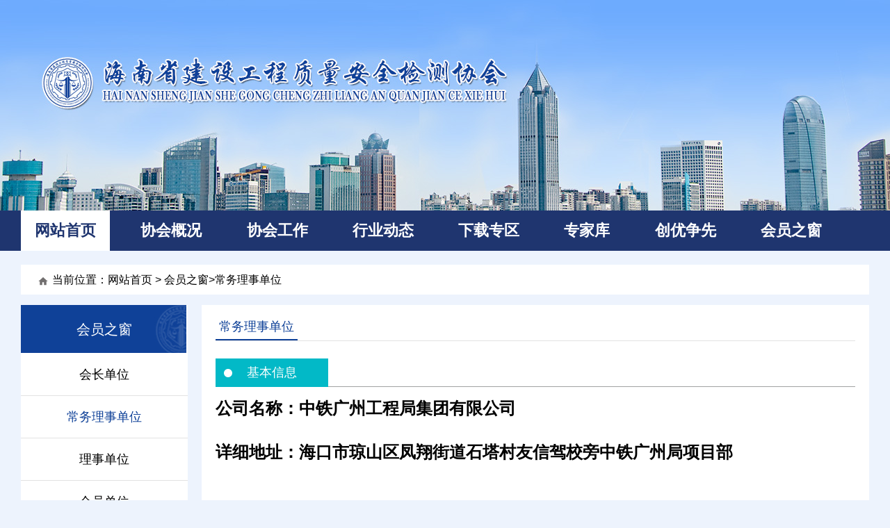

--- FILE ---
content_type: text/html;charset=UTF-8
request_url: http://hnzlaqjcxh.com/cwlsdw/479.jhtml
body_size: 2710
content:
<!DOCTYPE html
	PUBLIC "-//W3C//DTD XHTML 1.0 Transitional//EN" "http://www.w3.org/TR/xhtml1/DTD/xhtml1-transitional.dtd">
<html xmlns="http://www.w3.org/1999/xhtml">
	<head>
		<meta http-equiv="Content-Type" content="text/html; charset=UTF-8" />
		<meta http-equiv="X-Frame-Options" content="SAMEORIGIN">
		<meta name="robots" content="all">
		<meta name="description" content="海南省建设工程质量安全检测协会,经省住建厅、民政厅批准于2006年6月19日在海口成立,海南省建设工程质量安全监督管理局为主管单位。" />
		<title>常务理事单位-海南省建设工程质量安全检测协会-官网</title>
		<META Name="keywords" Content="海南省建设工程质量安全检测协会,海南省建设,工程质量,安全检测协会,海南省建设工程质量安全,质量安全检测协会" />
		<link href="/r/cms/www/default/css/base.css" rel="stylesheet" type="text/css" />
		<link href="/r/cms/www/default/css/index.css" rel="stylesheet" type="text/css" />
		<script type="text/javascript" src="/r/cms/www/default/js/jquery-1.9.1.min.js"></script>
		<script type="text/javascript" src="/r/cms/www/default/js/jquery.SuperSlide.2.1.1.js"></script>
		<link href="/r/cms/www/default/css/newzhuanjia.css" rel="stylesheet" type="text/css" />
		<script src="/r/cms/front.js" type="text/javascript"></script>
<script type="text/javascript">
$(function() {
	Cms.channelViewCount("","73");
	Cms.siteFlow("", location.href, document.referrer,"true");
});
</script>
	</head>
	<body>
			<div id="b_bg">
			<!-- top&logo -->
			<div class="xh_new_logo"></div>
			<!-- nav -->
			<div class="nav_new">
				<div id="head" class="w1200 auto">
					<div class="navBar" >
						<ul class="nav clearfix" id="nav">
							<li class="nLi on">
								<h3><a href="/">网站首页</a></h3>
							</li>
							
							<li class="nLi">
								<h3><a href="http://hnzlaqjcxh.com:80/xhjj.jhtml">协会概况</a></h3>
								<ul class="sub">
									<li><a href="http://hnzlaqjcxh.com:80/xhjj.jhtml">协会简介</a></li>
									<li><a href="http://hnzlaqjcxh.com:80/xhzc.jhtml">协会章程</a></li>
									<li><a href="http://hnzlaqjcxh.com:80/xhld.jhtml">协会领导</a></li>
									<li><a href="http://hnzlaqjcxh.com:80/bhzz2.jhtml">本会宗旨</a></li>
									<li><a href="http://hnzlaqjcxh.com:80/rhfs2.jhtml">入会方式</a></li>
									<li><a href="http://hnzlaqjcxh.com:80/lxwm2.jhtml">联系我们</a></li>
								</ul>
							</li>
							<li class="nLi">
								<h3><a href="http://hnzlaqjcxh.com:80/tzgg2/index.jhtml">协会工作</a></h3>
								<ul class="sub">
									<li><a href="http://hnzlaqjcxh.com:80/djgz/index.jhtml">党建工作</a></li>
									<li><a href="http://hnzlaqjcxh.com:80/tzgg2/index.jhtml">通知公告</a></li>
									<li><a href="http://hnzlaqjcxh.com:80/xhdt2/index.jhtml">协会动态</a></li>
								</ul>
							</li>
							<li class="nLi">
								<h3><a href="http://hnzlaqjcxh.com:80/xyyw/index.jhtml">行业动态</a></h3>
								<ul class="sub">
									<li><a href="http://hnzlaqjcxh.com:80/xyyw/index.jhtml">行业要闻</a></li>
									<li><a href="http://hnzlaqjcxh.com:80/zcfg2/index.jhtml">政策法规</a></li>
								</ul>
							</li>
							<li class="nLi">
								<h3><a href="http://hnzlaqjcxh.com:80/xzzq2/index.jhtml">下载专区</a></h3>
							</li>
							<li class="nLi">
								<h3><a href="http://hnzlaqjcxh.com:80/zjk2/index.jhtml">专家库</a></h3>
							</li>
							<li class="nLi">
								<h3><a href="http://hnzlaqjcxh.com:80/wmgd/index.jhtml">创优争先</a></h3>
								<ul class="sub">
									<li><a href="http://hnzlaqjcxh.com:80/wmgd/index.jhtml">文明工地</a></li>
									<li><a href="http://hnzlaqjcxh.com:80/yzjg2/index.jhtml">优质结构</a></li>
									<li><a href="http://hnzlaqjcxh.com:80/pybz/index.jhtml">评优标准</a></li>
								</ul>
							</li>
							<li class="nLi">
								<h3><a href="http://hnzlaqjcxh.com:80/hcdw/index.jhtml">会员之窗</a></h3>
								<ul class="sub">
									<li><a href="http://hnzlaqjcxh.com:80/hcdw/index.jhtml">会长单位</a></li>
									<li><a href="http://hnzlaqjcxh.com:80/cwlsdw/index.jhtml">常务理事单位</a></li>
									<li><a href="http://hnzlaqjcxh.com:80/lsdw/index.jhtml">理事单位</a></li>
									<li><a href="http://hnzlaqjcxh.com:80/hydw2/index.jhtml">会员单位</a></li>
									<li><a href="http://hnzlaqjcxh.com:80/hyzx/index.jhtml">会员资讯</a></li>
								</ul>
							</li>
						</ul>
					</div>
		<script  type="text/javascript">
			
			jQuery("#nav").slide({ 
				type:"menu",
				titCell:".nLi",
				targetCell:".sub", 
				effect:"slideDown", 
				delayTime:300 , 
				triggerTime:0, 
				returnDefault:true 
			});
		</script>
					
				</div>
			</div>
		</div>		<div class="clear"></div>
		
	<!-- newslist -->
		<!-- local nav -->
		<div class="w1200 auto news_list">
			<div class="content01 mt20">
				<span class="local_icon">当前位置：</span><a href="#">网站首页</a> > <a href="#">会员之窗</a>><a href="#">常务理事单位</a>
			</div>
			<div class="clear"></div>
			<!-- left & right -->
			<div class="">
<div class="news_list_left">
					<div class="news_list_l_title">
						会员之窗
					</div>
					<ul>
						<li><a href="http://hnzlaqjcxh.com:80/hcdw/index.jhtml" >会长单位</a></li>
						<li><a href="http://hnzlaqjcxh.com:80/cwlsdw/index.jhtml" class="li_on">常务理事单位</a></li>
						<li><a href="http://hnzlaqjcxh.com:80/lsdw/index.jhtml" >理事单位</a></li>
						<li><a href="http://hnzlaqjcxh.com:80/hydw2/index.jhtml" >会员单位</a></li>
						<li><a href="http://hnzlaqjcxh.com:80/hyzx/index.jhtml" >会员资讯</a></li>
					</ul>
				</div>				<div class="news_list_right">
					<div class="news_list_r_title">
						<span class="news_list_r_t_span">常务理事单位</span>
					</div>
					
					<!--zhuanjia -->
					<div class="new_zhuanjia_table news_table">
						<div class="members-head member-infro"><h2>基本信息</h2></div>
						<div class="members-content">
							<h1 style="margin-left:0;text-indent:0"><strong><span style="font-family: 宋体;letter-spacing: 0;font-size: 24px">公司名称：中铁广州工程局集团有限公司</span></strong></h1><p style="margin-top:5px;margin-right:0;margin-bottom:5px;margin-left:0;text-indent:0"><span style="letter-spacing: 0;font-size: 16px">&nbsp;<span style="letter-spacing: 0px; font-size: 24px;"></span></span></p><h1 style="margin-left:0;text-indent:0"><strong><span style="letter-spacing: 0px; font-size: 24px; font-family: 宋体;">详细地址：</span></strong><span style="font-size: 24px; font-family: 宋体, SimSun;">海口市琼山区凤翔街道石塔村友信驾校旁</span><span style="font-family: 宋体, SimSun; font-size: 24px;">中铁广州局项目部</span></h1><h1 style="margin-left:0;text-indent:0"><strong><span style="font-family: 宋体;letter-spacing: 0;font-size: 24px"><span style="font-family:宋体"></span></span></strong><br/></h1><p style="margin-top:5px;margin-right:0;margin-bottom:5px;margin-left:0;text-indent:0"><span style="letter-spacing: 0;font-size: 16px">&nbsp;</span></p><h1 style="margin-left:0;text-indent:0"><strong><span style="font-family: 宋体;letter-spacing: 0;font-size: 24px">协会职务：常务理事</span></strong></h1><p style="margin-top:5px;margin-right:0;margin-bottom:5px;margin-left:0;text-indent:0"><span style="font-family: 宋体;letter-spacing: 0;font-size: 24px"></span></p><h1 style="margin-left:0;text-indent:0"><strong><span style="font-family: 宋体;letter-spacing: 0;font-size: 24px"><span style="font-family:宋体"><br/></span></span></strong></h1><h1 style="margin-left:0;text-indent:0"><strong><span style="font-family: 宋体;letter-spacing: 0;font-size: 24px"><span style="font-family:宋体">姓</span><span style="font-family:宋体">&nbsp; 名 ：钟林</span></span></strong></h1><p><span style="font-family: 宋体;letter-spacing: 0;font-size: 24px">&nbsp;</span></p><p><br/></p>
						</div>
					</div>
					
				</div>
				<div class="clear"></div>
			</div>
		</div>
	<!-- newslist -->
		
		<div class="clear"></div>
<div class="new_footer">
			<div class="w1200 auto">
				<div class="new_footer_left">
					<img src="/r/cms/www/default/images/new_foot_logo.jpg" alt="" srcset="">
					
				</div>
				<div class="new_footer_center">
					<p>主办单位：海南省建设工程质量安全检测协会</p>
					<p>电话：0898-65318853</p>
					<p>地址：海口市龙华区紫荆路2-1号紫荆信息公寓10楼B单元</p>
					<p><a href="https://beian.miit.gov.cn/" target="_blank">琼ICP备18004427号-1</a></p>
				</div>
				<div class="new_footer_right">
					<p><img src="/r/cms/www/default/images/new_qq_code.jpg" alt="扫码入群" srcset=""></p>
					<p class="new_footer_right_txt">评优申报QQ群</p>
				</div>
			</div>
		</div>	</body>
</html>


--- FILE ---
content_type: text/css
request_url: http://hnzlaqjcxh.com/r/cms/www/default/css/base.css
body_size: 6115
content:
@charset "utf-8";
/* CSS Document */
body > div{margin-right:auto;margin-left:auto; } 
*{font-family:"Microsoft YaHei",微软雅黑,"MicrosoftJhengHei","黑体","宋体",sans-serif;}
body,div,ul,ol,ul,li,ol,dl,dd,dt,form,span,p,textarea{margin:0;padding:0;list-style:none;}
address,caption,cite,code,dfn,th,var{font-style:normal;font-weight:normal;}
* {
	margin:0;
	padding:0;
}
input{padding-top:0;padding-bottom:0;}
input::-moz-focus-inner{border:none;padding:0;}
select,input{vertical-align:middle;}
select,input,textarea{margin:0;}
input[type="text"],input[type="password"],textarea{outline-style:none;-webkit-appearance:none;}
textarea{resize:none;}
table{border-collapse:collapse;border-spacing:0;}
th,td{padding:0}
img,a img{border:0;margin:0;padding:0;}
img{border:none;}
a{color:#000;text-decoration:none;padding:0;margin:0;outline:none;}
a:hover{color:#4f83cf;text-decoration:none;}
.clearfix:after {content:"."; display:block; height:0; visibility:hidden; clear:both; }
.clearfix{zoom:1;}
.clear{clear:both; height:0; font-size:0;overflow:hidden;}
.auto{margin-left:auto;margin-right:auto;}
.fl{float:left;}
.fr{float:right;}
.show{display:block!important;}
.hide{display:none!important;}
h1,h2,h3{ font-size:18px;}
.auto { margin:0 auto;}

body{ color:#000; font-size:16px; line-height:23px; background: #edf3fd; }
#head{ }
.top01{ width:100%; height:23px;  font-size:12px; line-height:23px; color:#acc4fc; padding-top:3px; }
.top01 a{ padding:0 10px; color:#acc4fc;}
.top01 a:hover,.nav ul li a:hover{ text-decoration:underline;}
.top01 span,.top01 span.ipv6,.nav ul{ float:left; }
.top01 span{padding-left:20px;}
.top01 span.ipv6{ padding-left:0; margin-left:20px;}
.top01 span.ipv6{  height:23px; color:#245399; font-size:12px; line-height:23px;width:86px; background:url(/r/cms/www/default/img/ipv6-bg.png) center top no-repeat; text-align:center; }
.friend_link{color: #245399;font-size: 20px; line-height: 50px; font-weight: bold;}
.f_l_list li{ width: 365px; padding: 5px; margin: 8px 12px 0 0; border: 1px solid #dddddd; text-align: center; float: left;}
.f_l_list li a{display: block;}
.f_l_list li:hover{ background-color: #f4f3ff;}

/* newnav-chansy */
.nav_new{width:100%;background-color: #1f356f;height: 58px; }
		.nav{ width:1200px;height:58px; display:flex;float:left;justify-content: space-between;}
		.nav .nLi{   float:left;  display:inline; text-align:center;position:relative;}
		.nav .nLi h3{ float:left;  }
.nav h3 a{  zoom:1; font-size:22px;  font-weight:bold; line-height:58px;  display:block; color:#fff ;padding: 0 20px;}
.nav .on h3 a{ background:#fff; color:#1f356f; }
.nav .sub{ display:none; width:129px; left:0; top:58px;  position:absolute;  z-index:2;  box-sizing: border-box;background-color: #fff; border-left: 1px solid #0f4198;
 border-right: 1px solid #0f4198;border-bottom: 1px solid #0f4198;
 }
.nav .sub li{ float:left;  width:127px;}
.nav .sub li a{  zoom:1; font-size:16px;text-align: center; display: block; line-height: 40px; text-decoration: none;} 
.nav .sub li a:hover{ background-color: #2479b9; color: #fff;text-decoration: none;}
/*  */





/*search*/
.search-hz{ position:absolute; right:0; top:118px;display:none;}
.search{ float:left;  width:322px; height:26px;padding:5px 0 5px 20px; background:url(/r/cms/www/default/img/search-bg.png)  center center no-repeat; }
.search_srk{ float:left;  border:1px solid #fff;  width:284px; height:26px; line-height:26px;  color:#aba6a6;}
.search input.jg_btn{  float:left; border:none; width:26px;  height:26px; line-height:0; font-size:0;  background:url(/r/cms/www/default/img/search-bt.png) left  center no-repeat; cursor:pointer;}
.search a{float:left;   line-height:32px; text-decoration:underline; color:#2479b9; padding-left:12px;}
.close{float:left; padding:10px 0 0 10px;  }


.w1200 { width:1220px;}
.w1160 { width:1160px; padding:20px 20px 60px 20px; background:#FFF;}
.normal { font-weight:normal;}
.bold { font-weight:bold;}
.bf{ background:#FFF;}
.m12{ margin-top:12px;}
.p18{ padding:5px 18px; width:1164px;}

/*底部*/
#foot{ box-sizing: border-box; width:100%; border-top:5px solid #245399; padding:0 7px 10px 7px; background:#FFF ; float:left;}
.foot-01{ width:100%; border-bottom:1px solid #e3e3e3; height:56px; line-height:56px;position:relative;}
.foot-01 .foot01-left{ width:850px;}
.foot-01 .foot01-left a{ font-size:14px; padding:0 5px;}
/*.foot-01 .foot01-right{ width:255px; color:#245399;}
.foot-01 .foot01-right a{padding:0 5px;}*/
.linkBar{  z-index:1;  height:56px;    float:right;}
.link-title{  color:#245399; font-weight:normal; float:left;   font-size:16px;}
.link{float:left;  }
.link .m{   padding:0 5px; display:inline;  float:left;  }
.link h3 a{  zoom:1;  height:56px; line-height:56px; padding:0 10px;  display:block;color:#626060; font-size:16px;   font-weight:normal;  cursor:pointer;}
.link .on h3 a{ background:#eee; }
.link .sub{ display:none;  position:absolute; left:0; top:56px;  background:#eee;  float:left;   z-index:1; width:100%; height:125px; overflow-x:hidden;overflow-y:auto; padding:10px; box-sizing: border-box;}
.link .sub a{width: 230px; float:left; font-size:14px; line-height:28px; color:#3e3e3e;}




.foot-02{box-sizing: border-box; width:100%; padding:30px 10px 30px 0; font-size:14px; color:#6e7072;}
.infor-left{ width:630px; padding-left:10px;}
.infor-left p,.infor-center p{ padding-bottom:8px; }
.infor-left p a{font-size:14px; color:#6e7072;}
.infor-center{ width:320px;}
.infor-center img{ padding:2px 5px 0 0; float:left;}
.infor-center a{ color:#6e7072;}
.infor-right{ width:225px;}
.infor-right .foot-icon{ float:left; padding-left:22px;}

/* new_foot */
.new_footer{background-color: #0f4198; width: 100%;height: 180px; padding-top: 25px; box-sizing: border-box;}
.new_footer_left{ width: 500px; float: left;}
.new_footer_center{width: 600px; float: left; color: #bfcee8; line-height: 32px;}
.new_footer_center a{color: #bfcee8; text-decoration: underline;}
.new_footer_center a:hover{color: #fff;}
.new_footer_right{width: 102px; float: right;}
.new_footer_right_txt{font-size: 12px; text-align: center; color: #bfcee8;}








--- FILE ---
content_type: text/css
request_url: http://hnzlaqjcxh.com/r/cms/www/default/css/index.css
body_size: 7598
content:
@charset "utf-8";
/* CSS Document */
/* new-xiehui 20230228-chansy */
/* index */
.xh_new_logo{background: url(/r/cms/www/default/images/new_top.jpg) no-repeat center center; height: 303px;}

.content01{box-sizing: border-box; width: 100%; padding: 10px; background-color:#FFF; margin-bottom:15px; float:left;}

.headlines-box{ width:100%; height:123px; padding-top:10px;}
.headlines-box h2{width:100%; line-height:60px; text-align:center; }
.headlines-box h2 a{color:#245399; font-size:30px; font-weight:normal;}
.headlines-box ul{ padding-top:10px; float:left; padding-left:150px;}
.headlines-box ul li{ float:left; }
.headlines-box ul li a{padding:0 50px; width:450px; overflow:hidden;}
.headlines-box ul li a:hover{}

.focus{width:562px;height:375px;position:relative; float:left;  }
.focus #pic{width:562px;height:375px;overflow:hidden;}
.focus #pic ul{width:2380px;height:375px;float:left;}
.focus #pic li{width:562px;height:375px;float:left; position:relative;}
.focus #pic li img{width:562px;height:375px;float:left; }

.focus #pic li p{position:absolute;left:0;bottom:0;z-index:12; color:#FFF; width:432px;height:42px;  line-height:42px; padding:0 110px 0 20px;}
.focus .tip-bg{width:562px;height:42px;position:absolute;left:0;bottom:0;z-index:2;background: #333; filter: alpha(opacity=60); opacity: 0.6;}

.focus #tip{ width:82px;height:9px;position:absolute;right:21px;bottom:21px;z-index:13;}
.focus #tip ul li{ float:left;width:9px;height:9px;display:inline;margin:0 4px;cursor:pointer;background:url(/r/cms/www/default/img/focus_tip.png) no-repeat;}
.focus #tip ul li.on{background:url(/r/cms/www/default/img/focus_tip_current.png) no-repeat; width:21px;}

.notice { width:590px; height:375px; overflow:hidden; padding-left:30px; float:left;}
.notice .tab-hd,.zfwj .tab-hd,.gwy-infor .tab-hd{  width:100%; height:50px; border-bottom:1px solid #e8e8e8; }
.notice .tab-hd ul li,.zfwj .tab-hd ul li,.zfwj .tab-hd ul li,.gwy-infor .tab-hd ul li{ float: left; padding-right:20px;}
.notice .tab-hd ul li a,.zfwj .tab-hd ul li a,.zfwj .tab-hd ul li a,.gwy-infor .tab-hd ul li a{ float:left;   height:50px; line-height:50px; color:#000; text-align:center;  width:110px; font-size:20px; }
.notice .tab-hd li.on a,.zfwj .tab-hd ul li.on a,.gwy-infor .tab-hd ul li.on a{  color:#245399;background:url(/r/cms/www/default/img/tab-hd-on.jpg) left bottom repeat-x;font-weight:bold;}
.notice .tab-bd,.zfwj .tab-bd,.gwy-infor .tab-bd{ overflow:hidden; width:100%;  }



.notice_news_list ul,.infor-lmlist ul,.newslist ul{ padding-top:15px; overflow:hidden; }
.notice_news_list ul li,.xfkf-content ul li,.infor-lmlist ul li,.newslist ul li{background:url(/r/cms/www/default/img/notice-li.jpg) left center no-repeat;height:35px; overflow:hidden; padding-left:10px; }
.notice_news_list ul li a,.xfkf-content ul li a,.infor-lmlist ul li a,.newslist ul li a{line-height:35px; width:100%; height:35px; overflow:hidden; }
.notice_news_list ul li a img{ padding-left:5px;}
.zfwj .notice_news_list ul li a span,.infor-lmlist ul li a span,.newslist ul li a span{ float:right; line-height:35px; color:#bab9b9;}

.picScroll-box{padding:30px 15px;box-sizing: border-box; width: 100%; background-color:#f8f7f7; float:left; margin-top:20px;}
.picScroll-left{ width:100%;  height:170px; float:left;  position:relative; }
.picScroll-left .hd{}
.picScroll-left .hd .prev,.picScroll-left .hd .next{z-index:3; display:block;  width:23px; height:32px;  overflow:hidden;cursor:pointer;top:70px;position:absolute;}
.picScroll-left .hd .prev{ background: url(/r/cms/www/default/img/cp-prev.jpg) left center no-repeat;left:0; }
.picScroll-left .hd .next{ background: url(/r/cms/www/default/img/cp-next.jpg) right center no-repeat; right:0;}

.picScroll-left .bd{ width:1090px;float:left;position:relative; z-index:2;overflow:hidden; padding-left:35px; }
.picScroll-left .bd ul{ overflow:hidden; zoom:1;  }
.picScroll-left .bd ul li{float:left;  padding-right:32px; }
.picScroll-left .bd ul li a{ float:left; width:250px;  height:170px; position:relative; }
.picScroll-left .bd ul li a img{ width:250px;  height:170px; }


.zynr2-left{width:745px; padding-left:7px;}
.zfwj,.gwy-infor{width:100%;}
.zynr2-left .notice_news_list ul{ height:178px;}
.gnlist-right{ width:448px;}
.xtrk-list{ width:100%; overflow:hidden; float:left;padding-top:30px;}
.xtrk-list ul{ width:1200px;}
.xtrk-list .gnav li{ float:left; padding-right:20px;}
.gnlist-right .gnav{  width:100%;}
	.gnlist-right .gnav li{ float:left; padding:0 0 17px 35px;}
	.gnlist-right .gnav li a{width:187px;}
	.xtrk-list .gnav li a{width:174px;}
    .gnlist-right .gnav li a,.xtrk-list .gnav li a{  height:142px; float:left; border:1px solid #dbdadd; font-size:18px;}
	.gnav li a i{ float:left; width:100%; height:80px; padding-top: 20px;}
	.gnav li a span{ float:left; width:100%; height:62px; text-align:center; color:#245399; }
	.gnav li a:hover{border:1px solid #245399; background:#245399; }
	.gnav li a:hover span{color:#fff;}
	.gnav li a.nav-icon1 i{ background:url(/r/cms/www/default/img/nav-icon1.png) center center no-repeat ; }
	.gnav li a.nav-icon2 i{background:url(/r/cms/www/default/img/nav-icon2.png) center center no-repeat;}
	.gnav li a.nav-icon3 i{background:url(/r/cms/www/default/img/nav-icon3.png) center center no-repeat;}
	.gnav li a.nav-icon4 i{background:url(/r/cms/www/default/img/nav-icon4.png) center center no-repeat;}
	.gnav li a.nav-icon5 i{background:url(/r/cms/www/default/img/nav-icon5.png) center center no-repeat;}
	.gnav li a.nav-icon6 i{background:url(/r/cms/www/default/img/nav-icon6.png) center center no-repeat;}
	
	.gnav li a.nav-icon1:hover i{background:url(/r/cms/www/default/img/nav-icon11.png)  center center no-repeat;}
	.gnav li a.nav-icon2:hover i{background:url(/r/cms/www/default/img/nav-icon22.png) center center no-repeat;}
	.gnav li a.nav-icon3:hover i{background:url(/r/cms/www/default/img/nav-icon33.png) center center no-repeat;}
	.gnav li a.nav-icon4:hover i{background:url(/r/cms/www/default/img/nav-icon44.png) center center no-repeat;}
	.gnav li a.nav-icon5:hover i{background:url(/r/cms/www/default/img/nav-icon55.png) center center no-repeat;}
	.gnav li a.nav-icon6:hover i{background:url(/r/cms/www/default/img/nav-icon66.png) center center no-repeat;}

.ztimg{ width:100%;}
.xfkf{ width:788px;}
.xfkf-head{ width:100%; border-left:3px solid #245399; padding-left:15px; box-sizing: border-box;}
.xfkf-head h1{ line-height:33px; height:33px; font-size:18px;}
.xfkf-head h1 a{ color:#245399;}

.xfkf-content{ padding-top:28px; width:100%;}
.xfkf-content h2{ width:294px; height:197px;}
.xfkf-content ul{width:420px; height:197px; padding-left:40px;}

.hlgk-list{ width:100%; float:left; padding-top:27px;}
.hlgk-list li{ float:left; padding-right:28px;}
.hlgk-list li a{float:left; width:135px; height:55px; line-height:55px; padding-left:97px; font-size:18px; font-weight:bold;}
.hlgk-list li.hlgk-01 a{ border:1px solid #f46240;background:url(/r/cms/www/default/img/hlgk-01.png) 48px center no-repeat #feefec; color:#f46240;}
.hlgk-list li.hlgk-01 a:hover{ border:1px solid #f46240;background:url(/r/cms/www/default/img/hlgk-01.png) 48px center no-repeat #f7dbd6; }
.hlgk-list li.hlgk-02 a{border:1px solid #6cb5e6; background:url(/r/cms/www/default/img/hlgk-02.png) 48px center no-repeat #e8f5fc;  color:#245399;}
.hlgk-list li.hlgk-02 a:hover{border:1px solid #6cb5e6; background:url(/r/cms/www/default/img/hlgk-02.png) 48px center no-repeat #d7edf9;  }
.hlgk-list li.hlgk-03 a{border:1px solid #199051; background:url(/r/cms/www/default/img/hlgk-03.png) 48px center no-repeat #e8f4ed;   color:#199051;}
.hlgk-list li.hlgk-03 a:hover{border:1px solid #199051; background:url(/r/cms/www/default/img/hlgk-03.png) 48px center no-repeat #c8fdde;   }


.qmtzx{ width:412px; }
.grbs { width:100%; overflow:hidden; height:296px;padding-top:10px;}
.grbs .tab-hd{  width:130px; height:295px; float:left; border-left:1px solid #245399; border-top:1px solid #245399; }
.grbs .tab-hd ul li{ float: left; width:130px; height:58px;  border-bottom:1px solid #245399; }
.grbs .tab-hd ul li a{ float:left; line-height:42px; width:107px; height:58px; padding-left:23px; line-height:58px; background:url(/r/cms/www/default/img/grbs-li.jpg) right top repeat-y #fff;}
.grbs .tab-hd li.on a{ color:#fff; background:url(/r/cms/www/default/img/grbs-on.jpg) right center no-repeat #245399;}
.grbs .tab-bd{ float:left; border:1px solid #245399; border-left:none; width:240px; height:254px; padding:20px;}


/*-----位置----*/
.localtion{ padding-bottom:10px;   line-height:44px; box-sizing: border-box; width: 100%; float:left;}
.localtion a{ color:#000000; padding:0 10px;}
.localtion a:hover{color:#0392e6;}
.news_mian{padding:16px 25px 20px 16px; border:1px solid #e1dcdc; box-sizing: border-box; width: 100%; float:left;}
.news_mian{height:auto!important;  height:500px;   min-height:500px;line-height: 200%; }

/*新闻内容页样式开始*/
.contentnew{box-sizing: border-box; width: 100%; padding:20px 30px; background-color:#FFF; margin-bottom:15px; float:left; height:auto!important;  height:600px;   min-height:600px;}
.content_w850{overflow:hidden;}
.content_w850 h1{font-size:30px;  text-align:center; font-family:"微软雅黑"; line-height:45px;}
.content-inf{margin-top:20px; border-bottom:1px solid #dddddd;  height:40px; line-height:40px;}
.news-fbxx{ float:left;}


.content-action{float:right;  }
.content-action span{ margin-right:30px; color:#323131; float:left;}

.content-action .content-print{ padding-left:25px; position:relative; cursor:pointer;}
.content-action .content-print:before,.fontResizer:before{content:""; position:absolute;}
.content-action .content-print:before{width:18px; height:16px; background:url(/r/cms/www/default/img/content-print.png) 0 center no-repeat; left:0; bottom:0;}


.content-share label{ float:left;cursor:pointer;  padding-left:22px;background:url(/r/cms/www/default/img/content_share.jpg) 0 center no-repeat;}
#content-share-list{float:left; padding:3px 0 0 7px; }
#content-share-list li{   float:left; margin-top:5px;}
#content-share-list li a{color:#1f1f1f;  font-size:0; line-height:0; float:left; display:inline;}
#content-share-list li a.content_qq{ background:url(/r/cms/www/default/img/q-icon.jpg)  no-repeat;}
#content-share-list li a.content_qqzone{ background:url(/r/cms/www/default/img/qzone-icon.jpg)  no-repeat;}
#content-share-list li a.content_weixin{background:url(/r/cms/www/default/img/weixin-icon.jpg)  no-repeat; }
#content-share-list li a.content_sina{ background:url(/r/cms/www/default/img/weibo-icon.jpg)  no-repeat;}


.fontResizer{cursor:pointer;   position:relative; padding-left:22px;}
.fontResizer a{ margin-right:9px;}
.fontResizer:before{width:16px; height:16px; background:url(/r/cms/www/default/img/fontResizer.jpg) 0 0 no-repeat;left:0; top:13px;}
.fontsizebox{ width:100%; overflow:hidden; }
.content-txt img,.v_txt img{max-width:800px; _width:800px; border:1px solid #e3dfdf; padding:5px;}
.content-txt{margin-top:30px;   padding-bottom:40px;}
.single-page-content{ padding:40px 20px 20px 20px;}
.content-txt p,.single-page-content p{ line-height: 200%; padding-bottom:14px; }
.content-txt{height:auto!important;  height:600px;   min-height:600px;}
.content-txt img{ text-align:center;}
.v_txt p{font-size:18px;}

.attachment{ margin-top:50px; padding:10px 0; border-bottom:1px solid #c7c7c7;border-top:1px solid #c7c7c7;}
.attachment h3{  color:#525252; line-height:40px; font-weight:normal; height:40px; margin-bottom:12px; }
.attachment p{ padding-left:25px; background:url(/r/cms/www/default/img/black-porint.jpg) 15px center no-repeat; height:35px; overflow:hidden; line-height:35px;}
.attachment p a{ color:#1176ec;}
.attachment p a:hover{ text-decoration:underline;}

.content_code { width: 100%; padding-top:50px; float:left;}
.content_code dt {
    width: 100%;
    line-height: 32px;
    font-size: 12px;
    color: #b5b5b5;
}
.content_code dd img{ width:120px; height:120px; }




.dynamic-title{float:left; width:100%; height:47px; background-color:#e7e6e6; }
.dynamic-title h1{ padding-left:25px; line-height:47px; color:#343333; font-size:24px;}
.dynamic{width:100%;height:397px;position:relative; float:left; padding-top:30px; }
.dynamic #pic{width:100%;height:397px;overflow:hidden;}
.dynamic #pic ul{width:4800px;height:397px;float:left;}
.dynamic #pic li{width:1200px;height:397px;float:left; position:relative;}
.dynamic #pic li a.dynamic-img{width:600px;height:397px; overflow:hidden; float:left;}
/*.dynamic #pic li a img{float:left;}*/
.dynamic #pic li div.ywdt_txt{ float:left; width:510px; padding-left:32px;}
.dynamic #pic li div.ywdt_txt h1{ width:100%; padding-top:10px;  height:110px; overflow:hidden; text-align:center;}
.dynamic #pic li div.ywdt_txt h1 a{font-size:30px; color:#3a6589; font-weight:normal; line-height:45px;}
.dynamic #pic li div.ywdt_txt .ywdt_content{   height:220px; overflow:hidden; }
.dynamic #pic li div.ywdt_txt .ywdt_content p{color:#171717;  overflow:hidden;  line-height:28px; text-indent:2em; padding-bottom:10px; }
/*.dynamic #pic li div.ywdt_txt span{ width:100%; text-align:right; color:#abaaaa; float:left; padding-top:25px;}*/
.dynamic #tip{width:160px;height:13px;position:absolute;right:150px;bottom:20px;z-index:13;}
.dynamic #tip ul li{width:11px;height:11px;float:left;display:inline;margin:0 5px;cursor:pointer;background:url(/r/cms/www/default/img/dynamic_li.png) center top no-repeat;}
.dynamic #tip ul li.on{background:url(/r/cms/www/default/img/dynamic_on.png) center top no-repeat;}


.xw-zh-lmlb,.information-box,.institutional-box{ width:100%; padding-top:30px; overflow:hidden; float:left;}
.information-box{height:auto!important;  height:600px;   min-height:600px;}
.xw-zhlb{ width:1172px;}
.zw-zh-box{ width:556px; padding-right:30px; float:left;}
.zw-zh-box .zw-zh-head,.infor-head{float:left; height:60px;  line-height:60px; border-bottom:1px solid #e9e8e8; width:100%;}
.zw-zh-box .zw-zh-head h3,.infor-head h3{float:left; padding:0 20px 0 10px; height:60px; background:url(/r/cms/www/default/img/zw-zh-head.jpg) left bottom repeat-x; color:#245399; font-size:20px; font-weight:bold; }
.zw-zh-box .zw-zh-head  span,.infor-head span { float:right; padding-right:5px;}
.zw-zh-box .zw-zh-head  span a,.infor-head span a{ color:#7c7d7e;}
.zw-zh-box ul{ width:100%; float:left; padding-top:15px; height:220px; overflow:hidden;}
.zw-zh-box ul li{ padding-left:17px; background:url(/r/cms/www/default/img/black-print.jpg) 6px center no-repeat; height:40px; overflow:hidden;}
.zw-zh-box ul li a{ line-height:40px;}
.zw-zh-box ul li a span{ color:#888888; padding-left:15px;}


.information-left{ width:700px; }
.information-right{width:412px;}

.infor-lmlist,.infor-xwlist{ width:100%; float:left;}
.infor-lmlist ul{ float:left; width:100%; height:190px;}


.infor-images-list{ width:100%;  }
.infor-images-list dl{  float:left; height:105px; width:412px; overflow:hidden; border-bottom:1px solid #e8e8e8; padding:20px 0;}
.infor-images-list dt{ float:left; }
.infor-images-list dt img{ width:160px; height:105px; }
.infor-images-list dd{ float:right; width:240px;  position:relative; height:105px;}
.infor-images-list dd a{ width:100%; height:50px; padding-top:5px; line-height:23px; color:#484646;}
.infor-images-list dd span{ color:#b5b5b6; position:absolute; right:0; bottom:0;}


.media-report-box,.newspaper-box{ width:556px;}
.media-report-list{padding-top:30px; height:442px;}
.media-report-list,.newspaper-list{width:100%;  overflow:hidden; float:left;}
.media-report-dl,.newspaper-dl{ width:600px;}
.media-report-dl dl{ width:227px; height:125px; border:1px solid #d4d2d2; margin:0 38px 39px 0;  float:left; position:relative; background:url(/r/cms/www/default/img/media-repor-bg.jpg) 80px 120px no-repeat; padding:20px 15px;	}
.media-report-dl dl dd{width:100%; height:70px; overflow:hidden; line-height:30px;float:left;}
.media-report-dl dl dt { position:absolute; left:12px; bottom:10px;}

.newspaper-list{padding-top:26px;height:446px;}
.newspaper-dl dl{ width:270px; height:384px;  margin:0 18px 36px 0;  float:left; position:relative; background:url(/r/cms/www/default/img/newspaper-bg.png) left top no-repeat; }
.newspaper-dl dl dd{position:absolute; right:30px; top:20px; z-index:3; color:#FFF; background:#fc5d51; font-size:14px; width:69px; height:22px; line-height:22px; text-align:center;}
.newspaper-dl dl dt { padding:7px 0 0 7px;}
.newspaper-dl dl dt img{ width:256px; height:370px;}

.tv-box{ width:100%; }
.tv-box-lb{width:100%;  height:auto!important;  height:400px;   min-height:400px; overflow:hidden;}
.tv-box-list{ width:1200px;}
.tv-box-list dl{ padding:20px 45px 20px 0; width:353px; float:left;}
.tv-box-list dl dt{ width:100%; position:relative;}
.tv-box-list dl dt a{ position:absolute; z-index:9; bottom:11px;
right:14px;}
.tv-box-list dl dd{ width:100%;  text-align:center;}
.tv-box-list dl dd a{ padding:10px 10px; height:50px; overflow:hidden;  width:305px; float:left;}
.tv-box-list dl dd p{ border-bottom:1px solid #cecece; height:30px; float:left; width:100%;}
.tv-box-list dl dd p span{ color:#9ea0a1; font-size:14px;}


.institutional-left{ width:670px; }
.institutional-right{width:440px;  }
.institutional-zyzz{box-sizing: border-box; width: 100%; padding: 20px 15px; background-color:#e3ecf9; border:1px solid #e7e4e4; float:left; margin-top:20px;}

.institutional-zyzz p{ color:#525355; line-height:30px; padding-bottom:10px;}

.institutional-ldxx{box-sizing: border-box; width: 100%; padding:38px 10px 10px 30px; float:left; }
.zyld{ width:100%; float:left; padding-bottom:45px;}
.ldxx-list{width:100%; float:left; }

.institutional-ldxx dl{ border:1px solid #d1d1d1; padding:8px; float:left; }
.institutional-ldxx dl:hover{border: 1px solid #245399;}
.institutional-ldxx dl dt{  float:left;}
.institutional-ldxx dl dd{ width:100%; text-align:center; height: 35px; line-height:35px; float:left;}

.zyld dl{width:134px;}
.zyld dl dt{width:100%;}
.zyld dl dt img{width:134px; height:173px;}

.ldxx-list dl{width:94px; margin:0 38px 20px 0;}
.ldxx-list dl dt{width:100%;}
.ldxx-list dl dt img{width:94px; height:115px;}

.zzjg-box{ width:100%; float:left; padding-top:30px;}

.jgnsjg-head{}

.jgnsjg-head{float:left; height:52px;  line-height:52px; background:url(/r/cms/www/default/img/jgnsjg-head-bg.jpg) left bottom repeat-x; width:100%;}
.jgnsjg-head h3{float:left; padding-left:28px; height:52px; background:url(/r/cms/www/default/img/jgnsjg-head.jpg) 10px center no-repeat; color:#454647; font-size:16px; font-weight:bold;}

.jgnsjg-txt,.jgfl-list{box-sizing: border-box; width: 100%;  float:left;}
.jgnsjg-txt{padding:50px 50px 0 50px; }
.jgfl-list{padding:30px 20px 20px 50px;}
.jgfl-list span{ float:left; padding:0 35px 0 14px; background:url(/r/cms/www/default/img/jgfl-list-a.jpg) left center no-repeat; height:50px; line-height:50px;}
.jgfl-zdd span{ width:240px;}




.search-left{ width:181px; padding-left:19px;  float:left;}
.conditions{padding:15px 0 20px 0; width:100%; float:left;}
.conditions h3{ padding-left:22px; font-size:16px; float:left;}
/*.conditions .gjc{background:url(/r/cms/www/default/img/pxfs.jpg) left center no-repeat; }
.conditions .pxfs{ background:url(/r/cms/www/default/img/gjc.png) left center no-repeat;}
.conditions .time{background:url(/r/cms/www/default/img/time.png) left center no-repeat;}*/
.conditions a{  padding:5px 0 5px 22px; line-height:30px; color:#1f6091;  float:left; width:163px; }
.conditions a:hover{text-decoration:underline;}

.search-right{ width:930px; border-left:1px solid #d5d5d6; padding:0 0 0 23px;}
.ui-search-result-items{border-bottom:1px solid #d5d5d6; padding-bottom:20px;}
.total{ width:100%; border-bottom:1px solid #999999; color:#000; height:25px; line-height:25px; margin-bottom:20px;}
.jsearch-result-box {
	overflow: hidden;
	padding:10px 0 15px 0;
	display: block;
	clear:both;
}
.jsearch-result-box p {
	margin: 0;
	padding: 0;
}

.jsearch-result-box a {
	cursor: pointer;
	text-decoration: none;
	color: inherit;
	font: inherit;
}
.jsearch-result-box a:hover {
	text-decoration: underline;
}
.jsearch-result-title>a{
	font-size: medium;
	font-weight: bold;
	color: #257EC4; font-size:18px;
}
.jsearch-result-abs {
	color: #333339;
	overflow: hidden;
}
.jsearch-result-abs-content {
	padding-top:8px; line-height:25px; font-size:14px;
}
/*.jsearch-result-other-info {
	overflow: hidden;
}
.jsearch-result-url a {
	line-height: 20px;
	height: 20px;
	color: #008000;
	overflow: hidden;
}*/
.jsearch-result-date {
	line-height: 20px;
	height: 20px;
	color: #008000;
}

.ui-noresult-box em,.ui-search-result-items em {
    color: #E4151F;
    font-style: normal;
}
.jsearch-result-title span{ font-size:18px; color:#DD4B39;}
.jsearch-result-column{ width:100px;}
.jsearch-result-column a{ font-weight:bold; font-size:14px;}



.search-results{ float:left;box-sizing: border-box; width: 100%; padding-left:320px; padding-bottom:30px;}
.search_jgsrk{ float:left; border:1px solid #dbdbdb;  float:left; width:512px; height:49px; padding-left:27px;color:#3c3c3c; line-height:49px;}
.search-results input.search_jgbtn{ font-size:14px; float:left; border:none; width:116px; height:49px;  text-align:center;  background:#2479b9; color:#FFF; margin-left:6px;}


/*-----分页样式----*/
#pagination{ width:100%; float:left; padding-top:50px;}
#pagination td {
    font-size: 14px;
    line-height: 28px;
    margin: 0 auto;
}
#pagination a, #pagination span {
    border: 1px solid #ccc;
    color: #036cb4;
    margin: 0 5px;
    padding: 10px 20px;
}
#pagination a:hover, .pagination a.current {
    background: #036cb4 none repeat scroll 0 0;
    border: medium none;
    color: #ffffff;
    padding: 11px 21px;
}
#pagination #gotopagebut {
    background: #036cb4 none repeat scroll 0 0;
    border: medium none;
    color: #ffffff;
    height:34px;
    overflow: hidden;
    padding: 0 5px;
}
#pagination input {
    border: 1px solid #ccc;
    margin-right: 5px;
    padding: 8px 2px; text-align:center;
}
#pagination div {
    font-family: "Arial","Microsoft YaHei",sans-serif;
}



.leader-content{ float:left; padding:30px; box-sizing: border-box; width: 100%; height:auto!important;  height:600px;   min-height:600px; }
.leader-img{ width:200px; height:250px;}
.leader-img img{ width:200px; height:250px;}
.leader-content-txt{ width:700px; padding-left:50px; line-height: 200%;}
.leader-rn,.leader-resume-txt{ float:left;  width: 100%; }
.leader-rn h3{ width:100%; height:30px; line-height:30px;color:#4f83cf; padding-bottom:15px;}
.leader-rn p{width:100%; padding-bottom:5px; color:#5e6064;}
.leader-resume-txt{ border-top:1px solid #dad9d9; padding-top:20px; margin-top:20px;}
.leader-resume-txt p label{ font-weight:bold;}



.services-left{ width:470px;}
.services-right{width:640px;}

.ywblx-list{padding:25px 20px; box-sizing: border-box; width: 100%; background:#f3f5fb; margin-top:20px;}
.ywblx-bt{border-bottom:1px solid #d0d2d6; line-height:40px; width: 100%;}
.ywblx-bt a{border-radius:5px;  border:1px solid #5192f2; color:#5192f2; font-size:12px; padding:2px 5px; margin-left:10px }
.ywblx-gnbtn{ padding-top:20px; width: 100%;}
.ywblx-gnbtn span{ float:right; padding-left:10px;}
.ywblx-gnbtn span a{border-radius:10px;  padding:5px 15px; border:1px solid #1f356f; color:#1f356f;}
.ywblx-gnbtn span a:hover{background: #1f356f; color:#FFF;}
.xtrk{ width:100%; padding-top:30px;}

.newslist{ width:100%; padding-top:20px;}
.newslist li.new-line{ background:url(/r/cms/www/default/img/newslist-line.jpg) left center repeat-x; height:50px;}

/* chuangxianzhengyou */
.new_chuangxian{}
.new_chuang_title{ background: url(/r/cms/www/default/images/new_cy_bg.jpg) no-repeat 0 0; height: 64px; width: 100%; box-sizing: border-box;color:#fff; font-weight:bold;  font-size:20px; line-height: 64px;padding-left: 75px;}
.new_chuang_table{ font-size: 12px; line-height: 45px;}
.new_chuang_tr{ background-color: #dfeff6; text-align: center;line-height: 45px; font-weight: bold;}
.new_chuang_table td{border-collapse: collapse; border: 1px solid #ccc; padding: 2px 5px;}


/* zhuanjiaku&huiyuandanwei */
.new_zhuanjia{width: 590px; float: left;  min-height: 360px; font-size: 14px;}
.new_huiyuan{width: 590px; float: right;min-height: 360px;font-size: 14px;}
.tr_center{ text-align: center;background-color: #e5e5e5; line-height: 40px; font-weight: bold; font-size: 16px;}
.new_zhuanjia_title{ background: url(/r/cms/www/default/images/new_t_bg.jpg) no-repeat center 0; height: 57px; font-size: 20px; font-weight: bold; color: #fff; display: block; width: 65px; padding: 10px 20px 0;}
.new_t_t{height: 42px; border-bottom: 1px solid #ccc;}
.news_list_right .pd25{margin-top:15px;}
.new_zhuanjia_table{padding:25px 0;}
.new_zhuanjia_table td{ border-bottom: 1px dashed #ccc;height: 42px; text-align: center;}
.new_zhuanjia_table td a{ color: #0392e6;}
.tr_center td{border: none;}
/* ========== */
.new_zhuanjia_ul li{border-bottom: 1px dashed #ccc;height: 42px; }
.new_zhuanjia_ul li span{display: block; float: left; line-height: 42px;text-align: center;text-overflow: ellipsis;white-space: nowrap; overflow: hidden;}
/* ============== */
.new_more{ font-size: 14px; float: right; padding-right: 50px;}
.new_more a{color: #fff;}
.new_huiyuan_t_ul li{height: 57px; font-size: 20px; font-weight: bold; min-width: 65px; padding: 10px 10px 0; float: left;}
.new_huiyuan_t_ul .on{background: url(/r/cms/www/default/images/new_t_bg.jpg) no-repeat center 0;color: #fff; }
.new_huiyuan .bd{ float: left;}
.new_huiyuan_ul li{border-bottom: 1px dashed #ccc;height: 42px;}
.new_huiyuan_ul li span{display: block; float: left; line-height: 42px;text-align: center;text-overflow: ellipsis;white-space: nowrap; overflow: hidden;}
.new_changwulishi_ul li{border-bottom: 1px dashed #ccc;height: 42px;}
.new_changwulishi_ul li span{display: block; float: left; line-height: 42px;text-align: center;text-overflow: ellipsis;white-space: nowrap; overflow: hidden;}


/* chansy news-list*/
.mt20{margin-top: 20px;box-sizing: border-box;}
/* localnav */
.local_icon{background: url(/r/cms/www/default/img/home.png) no-repeat 0 5px; padding-left: 20px; margin-left: 15px;}

/* list */
.news_list{ box-sizing: border-box; margin-bottom: 20px;}
.news_list_left{width: 240px; min-height: 650px; border-bottom: 2px solid #0f4198; background-color: #fff; float: left;}
.news_list_l_title{ background: url(/r/cms/www/default/images/newslist_nav_bg.jpg) no-repeat 0 0; width: 240px; height: 70px; color: #fff; font-size: 20px; text-align: center;line-height: 70px;}
.news_list_left li{ text-align: center;font-size: 18px; line-height: 60px; border-bottom: 1px solid #e2e2e2;}
.news_list_left li  .li_on{ color: #0f4198;}
.news_list_left li a{display: block;}
.news_list_right{width: 960px; float: right; overflow: hidden; background-color: #fff; min-height: 650px;padding: 20px;box-sizing: border-box;}
.news_list_r_title{border-bottom: 1px solid #e2e2e2;padding-bottom: 8px;}
.news_list_r_t_span{border-bottom: 2px solid  #0f4198;padding:0 5px 8px 5px;font-size: 18px; color: #0f4198;}
/* li */
.news_list_r_li{padding: 10px 0;}
.news_list_r_li li span{float: right; color: #bababa;}
.news_list_r_li li{background: url(/r/cms/www/default/img/notice-li.jpg) no-repeat 0 25px; box-sizing: border-box;
padding-left: 12px; font-size: 16px;line-height: 50px; border-bottom: 1px dotted #e2e2e2; width: 920px; overflow: hidden;}
.news_list_r_li li a{display: block;}
.news_list_r_li li a:hover{background-color: #f9f9f9;}
/* pagenav */
.pagenav{text-align: center; margin: 10px 0;}
.pagenav a{margin: 0 8px 0 0; border: 1px solid #e2e2e2; padding: 5px 8px; color: #0f4198;}
.pagenav a:hover{background-color: #0f4198; color: #fff;border: 1px solid #0f4198;}
.news_list_single{padding: 20px; box-sizing: border-box;font-size: 16px; line-height: 32px;}
.news_list_single p{margin-bottom: 28px;text-indent: 2em;}

/* content */
.news_show{ background-color: #fff; box-sizing: border-box;padding: 20px;}
.news_show_main{border: 1px solid #e2e2e2;min-height: 650px;box-sizing: border-box; padding:20px;}
.news_show_main h1{font-size:30px;  text-align:center; font-family:"微软雅黑"; line-height:45px;}
.news_show_inf{margin-top:20px; border-bottom:1px solid #dddddd;  height:40px; line-height:40px;}
.news_show_inf .fl span{ margin-right: 30px;}
#new_show_text{ margin: 35px 0;}
#new_show_text p{ font-size: 21px; line-height: 37px; text-indent: 2em; margin-bottom: 37px;}
#new_show_text p img{text-align: 0; text-align: center; margin: 0 auto;}

.content_w850{background-color: #fff;}
.content-txt img{width: "expression(this.width > 800 ? "800px":this.width)", "height": "auto","width":"800px";}
/* index fix */
.new_chuang_l,.new_chuang_r{ width: 590px; box-sizing: border-box;min-height:200px; }
.new_chuang_l{float: left;}
.new_chuang_r{float: right;}
.new_chuang_l_r_t{border-bottom: 1px solid #e8e8e8; height: 50px; }
.new_chuang_l_r_t a{line-height: 50px; color: #245399; font-weight: bold;height: 50px; display: block;
font-size: 20px; width: 110px; text-align: center;border-bottom: 2px solid #245399;}
.news_table td{ border:1px solid #d6d6d6;padding: 5px 0;}






--- FILE ---
content_type: text/css
request_url: http://hnzlaqjcxh.com/r/cms/www/default/css/newzhuanjia.css
body_size: 1903
content:
.zhujia_main_t{display: flex;margin-top: 20px;}
.zhuanjia_pic{width: 127px; height: 176px; margin-right: 20px;background: url(../img/zhuanjia_pic_bg.jpg) no-repeat 0 0;}
.zhuanjia_info{flex: 1; padding: 20px; box-sizing: border-box;}
.zhuanjia_txt{margin-top: 20px;}
.zhuanjia_title{background-color: #f2f1f1; border-left: 4px solid #638dd7; 
padding-left: 8px;font-size: 18px; line-height: 42px; color: #446296;}
.zhuanjia_table {padding: 20px 0;}
.zhuanjia_table table{width: 100%;}
.zhuanjia_table table td,.zhuanjia_table table th{border: 1px solid #f2f1f1;
padding: 2px 5px;font-size: 14px; line-height: 30px; text-align: center;}
.zhuanjia_table table th{font-weight: bold;}
.zhuanjia_xm{font-size: 28px;}
.zhuanjia_zc{padding-left: 15px;font-size: 18px; color: #638dd7;}
.zhuanjia_jc{font-size: 14px;margin-top: 15px;line-height: 32px;}
.zhuanjia_jc td{border-bottom:dotted 1px #f0f0f0 ;}
.zhuanjia_jc td span{font-weight: bold;}

.zjk-search {
    width: 476px;
    padding: 10px 0;
}
.zjk-search .search-input {
    width: 317px;
    height: 38px;
    border: 1px solid #a1a2a2;
    background: url(../img/zjk-search.png) 7px center no-repeat;
    padding-left: 41px;
    float: left;
}
.zjk-search .search-btn {
    width: 98px;
    height: 38px;
    border: 1px solid #e5af3b;
    background: #e5af3b;
    color: #FFF;
    float: right;
    font-size: 16px;
    cursor: pointer;
}
.members-head {
    width: 100%;
    height: 40px;
    border-bottom: 1px solid #a1a2a2;
    position: relative;
}
.member-infro h2 {
    background: url(../img/members-head.png) #02b9c7 11px center no-repeat;
}
.members-head h2 {
    position: absolute;
    height: 41px;
    top: 0;
    left: 0;
    padding: 0 45px;
    line-height: 41px;
    font-weight: normal;
    color: #FFF;
}
.members-content {
    width: 100%;
    padding: 20px 0;
}
.members-content p {
    font-size: 18px;
    line-height: 30px;
}